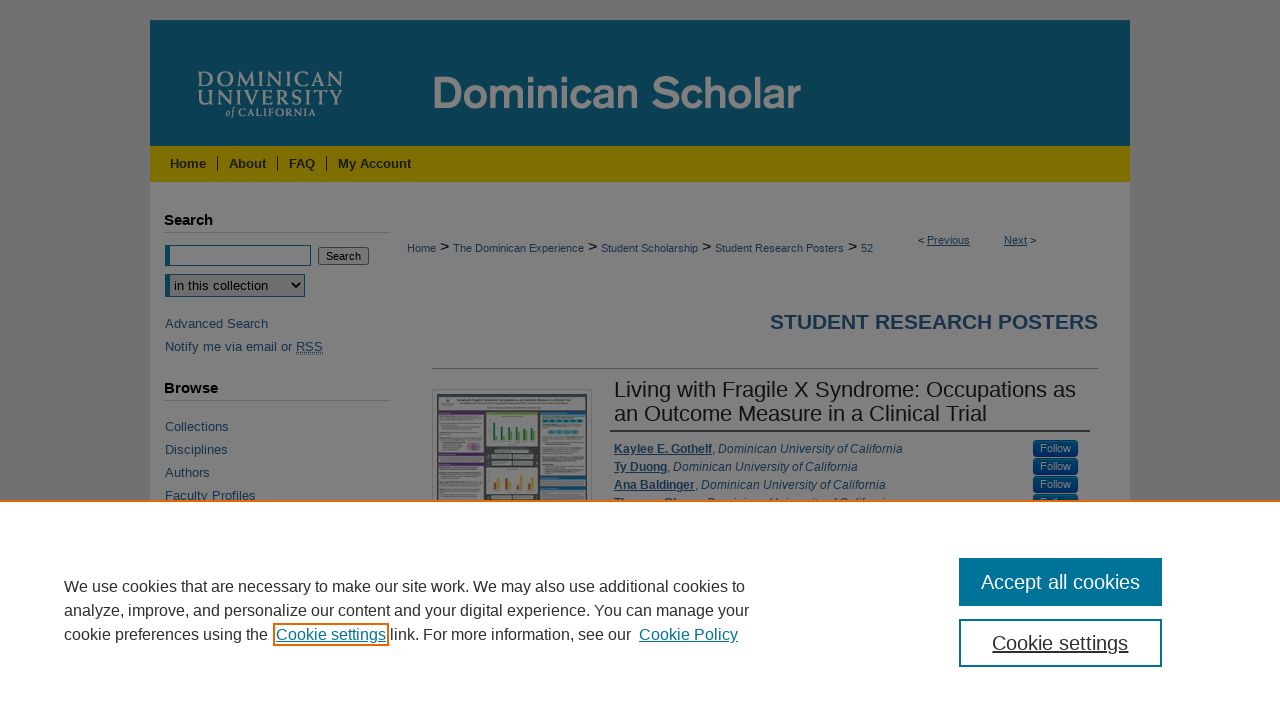

--- FILE ---
content_type: text/html; charset=UTF-8
request_url: https://scholar.dominican.edu/ug-student-posters/52/
body_size: 8471
content:

<!DOCTYPE html>
<html lang="en">
<head><!-- inj yui3-seed: --><script type='text/javascript' src='//cdnjs.cloudflare.com/ajax/libs/yui/3.6.0/yui/yui-min.js'></script><script type='text/javascript' src='//ajax.googleapis.com/ajax/libs/jquery/1.10.2/jquery.min.js'></script><!-- Adobe Analytics --><script type='text/javascript' src='https://assets.adobedtm.com/4a848ae9611a/d0e96722185b/launch-d525bb0064d8.min.js'></script><script type='text/javascript' src=/assets/nr_browser_production.js></script>

<!-- def.1 -->
<meta charset="utf-8">
<meta name="viewport" content="width=device-width">
<title>
"Living with Fragile X Syndrome: Occupations as an Outcome Measure in a" by Kaylee E. Gothelf, Ty Duong et al.
 </title>


<!-- FILE article_meta-tags.inc --><!-- FILE: /srv/sequoia/main/data/assets/site/article_meta-tags.inc -->
<meta itemprop="name" content="Living with Fragile X Syndrome: Occupations as an Outcome Measure in a Clinical Trial">
<meta property="og:title" content="Living with Fragile X Syndrome: Occupations as an Outcome Measure in a Clinical Trial">
<meta name="twitter:title" content="Living with Fragile X Syndrome: Occupations as an Outcome Measure in a Clinical Trial">
<meta property="article:author" content="Kaylee E. Gothelf">
<meta name="author" content="Kaylee E. Gothelf">
<meta property="article:author" content="Ty Duong">
<meta name="author" content="Ty Duong">
<meta property="article:author" content="Ana Baldinger">
<meta name="author" content="Ana Baldinger">
<meta property="article:author" content="Theresa Chase">
<meta name="author" content="Theresa Chase">
<meta name="robots" content="noodp, noydir">
<meta name="description" content="The purpose of this study was to evaluate the use of semi-structured interviews as an outcome measure in a clinical trial for children with fragile X syndrome (FXS) ages 2-6. This qualitative approach was used to analyze twenty-five interviews of parents with children in a double-blind medication trial - sertraline or placebo. The aim was to assess occupational improvements in their child that may not have been detected with the use quantitative outcome measures alone. Results showed greater improvements in the sertraline group in areas of behavior, social participation, sensory-related behaviors, receptive language, education, family impact and therapeutic strategies. Our findings support the use of semi-structured interviews as an additional outcome measure in a medication trial to account for the voice and context of family experiences through an occupation centered lens.">
<meta itemprop="description" content="The purpose of this study was to evaluate the use of semi-structured interviews as an outcome measure in a clinical trial for children with fragile X syndrome (FXS) ages 2-6. This qualitative approach was used to analyze twenty-five interviews of parents with children in a double-blind medication trial - sertraline or placebo. The aim was to assess occupational improvements in their child that may not have been detected with the use quantitative outcome measures alone. Results showed greater improvements in the sertraline group in areas of behavior, social participation, sensory-related behaviors, receptive language, education, family impact and therapeutic strategies. Our findings support the use of semi-structured interviews as an additional outcome measure in a medication trial to account for the voice and context of family experiences through an occupation centered lens.">
<meta name="twitter:description" content="The purpose of this study was to evaluate the use of semi-structured interviews as an outcome measure in a clinical trial for children with fragile X syndrome (FXS) ages 2-6. This qualitative approach was used to analyze twenty-five interviews of parents with children in a double-blind medication trial - sertraline or placebo. The aim was to assess occupational improvements in their child that may not have been detected with the use quantitative outcome measures alone. Results showed greater improvements in the sertraline group in areas of behavior, social participation, sensory-related behaviors, receptive language, education, family impact and therapeutic strategies. Our findings support the use of semi-structured interviews as an additional outcome measure in a medication trial to account for the voice and context of family experiences through an occupation centered lens.">
<meta property="og:description" content="The purpose of this study was to evaluate the use of semi-structured interviews as an outcome measure in a clinical trial for children with fragile X syndrome (FXS) ages 2-6. This qualitative approach was used to analyze twenty-five interviews of parents with children in a double-blind medication trial - sertraline or placebo. The aim was to assess occupational improvements in their child that may not have been detected with the use quantitative outcome measures alone. Results showed greater improvements in the sertraline group in areas of behavior, social participation, sensory-related behaviors, receptive language, education, family impact and therapeutic strategies. Our findings support the use of semi-structured interviews as an additional outcome measure in a medication trial to account for the voice and context of family experiences through an occupation centered lens.">
<meta name="keywords" content="Genetics, occupational therapy, Pharmacy, Medication trial, occupations, outcome measures, qualitative, Fragile X Syndrome">
<meta itemprop="image" content="https://scholar.dominican.edu/ug-student-posters/1066/preview.jpg">
<meta name="twitter:image:src" content="https://scholar.dominican.edu/ug-student-posters/1066/preview.jpg">
<meta property="og:image" content="https://scholar.dominican.edu/ug-student-posters/1066/preview.jpg">
<meta property="og:image:alt" content="Cover image for Living with Fragile X Syndrome: Occupations as an Outcome Measure in a Clinical Trial">
<meta name="bepress_citation_author" content="Gothelf, Kaylee E.">
<meta name="bepress_citation_author_institution" content="Dominican University of California">
<meta name="bepress_citation_author" content="Duong, Ty">
<meta name="bepress_citation_author_institution" content="Dominican University of California">
<meta name="bepress_citation_author" content="Baldinger, Ana">
<meta name="bepress_citation_author_institution" content="Dominican University of California">
<meta name="bepress_citation_author" content="Chase, Theresa">
<meta name="bepress_citation_author_institution" content="Dominican University of California">
<meta name="bepress_citation_title" content="Living with Fragile X Syndrome: Occupations as an Outcome Measure in a Clinical Trial">
<meta name="bepress_citation_date" content="2017">
<!-- FILE: /srv/sequoia/main/data/assets/site/ir_download_link.inc -->
<!-- FILE: /srv/sequoia/main/data/assets/site/article_meta-tags.inc (cont) -->
<meta name="bepress_citation_pdf_url" content="https://scholar.dominican.edu/cgi/viewcontent.cgi?article=1066&amp;context=ug-student-posters">
<meta name="bepress_citation_abstract_html_url" content="https://scholar.dominican.edu/ug-student-posters/52">
<meta name="bepress_citation_doi" content="https://doi.org/10.33015/dominican.edu/2017.OT.RP.13">
<meta name="bepress_citation_online_date" content="2017/10/30">
<meta name="viewport" content="width=device-width">
<!-- Additional Twitter data -->
<meta name="twitter:card" content="summary">
<!-- Additional Open Graph data -->
<meta property="og:type" content="article">
<meta property="og:url" content="https://scholar.dominican.edu/ug-student-posters/52">
<meta property="og:site_name" content="Dominican Scholar">




<!-- FILE: article_meta-tags.inc (cont) -->
<meta name="bepress_is_article_cover_page" content="1">


<!-- sh.1 -->
<link rel="stylesheet" href="/ir-style.css" type="text/css" media="screen">
<link rel="stylesheet" href="/ir-custom.css" type="text/css" media="screen">
<link rel="stylesheet" href="../ir-custom.css" type="text/css" media="screen">
<link rel="stylesheet" href="/assets/styles/ir-book.css" type="text/css" media="screen">
<link rel="stylesheet" href="/ir-local.css" type="text/css" media="screen">
<link rel="stylesheet" href="../ir-local.css" type="text/css" media="screen">
<link rel="stylesheet" href="/ir-print.css" type="text/css" media="print">
<link type="text/css" rel="stylesheet" href="/assets/floatbox/floatbox.css">
<link rel="alternate" type="application/rss+xml" title="Site Feed" href="/recent.rss">
<link rel="shortcut icon" href="/favicon.ico" type="image/x-icon">
<!--[if IE]>
<link rel="stylesheet" href="/ir-ie.css" type="text/css" media="screen">
<![endif]-->

<!-- JS -->
<script type="text/javascript" src="/assets/scripts/yui-init.pack.js"></script>
<script type="text/javascript" src="/assets/scripts/GalleryControlYUI.pack.js"></script>
<script type="text/javascript" src="/assets/scripts/BackMonitorYUI.pack.js"></script>
<script type="text/javascript" src="/assets/scripts/gallery-init.pack.js"></script>
<script type="text/javascript" src="/assets/footnoteLinks.js"></script>

<!-- end sh.1 -->




<script type="text/javascript">var pageData = {"page":{"environment":"prod","productName":"bpdg","language":"en","name":"ir_book:article","businessUnit":"els:rp:st"},"visitor":{}};</script>

</head>
<body id="geo-series">
<!-- FILE /srv/sequoia/main/data/scholar.dominican.edu/assets/header.pregen --><!-- FILE: /srv/sequoia/main/data/assets/site/mobile_nav.inc --><!--[if !IE]>-->
<script src="/assets/scripts/dc-mobile/dc-responsive-nav.js"></script>

<header id="mobile-nav" class="nav-down device-fixed-height" style="visibility: hidden;">
  
  
  <nav class="nav-collapse">
    <ul>
      <li class="menu-item active device-fixed-width"><a href="https://scholar.dominican.edu" title="Home" data-scroll >Home</a></li>
      <li class="menu-item device-fixed-width"><a href="https://scholar.dominican.edu/do/search/advanced/" title="Search" data-scroll ><i class="icon-search"></i> Search</a></li>
      <li class="menu-item device-fixed-width"><a href="https://scholar.dominican.edu/communities.html" title="Browse" data-scroll >Browse Collections</a></li>
      <li class="menu-item device-fixed-width"><a href="/cgi/myaccount.cgi?context=ug-student-posters" title="My Account" data-scroll >My Account</a></li>
      <li class="menu-item device-fixed-width"><a href="https://scholar.dominican.edu/about.html" title="About" data-scroll >About</a></li>
      <li class="menu-item device-fixed-width"><a href="https://network.bepress.com" title="Digital Commons Network" data-scroll ><img width="16" height="16" alt="DC Network" style="vertical-align:top;" src="/assets/md5images/8e240588cf8cd3a028768d4294acd7d3.png"> Digital Commons Network™</a></li>
    </ul>
  </nav>
</header>

<script src="/assets/scripts/dc-mobile/dc-mobile-nav.js"></script>
<!--<![endif]-->
<!-- FILE: /srv/sequoia/main/data/scholar.dominican.edu/assets/header.pregen (cont) -->



<div id="dominican">
	<div id="container">
		<a href="#main" class="skiplink" accesskey="2" >Skip to main content</a>

					
			<div id="header">
				<a href="https://scholar.dominican.edu" id="banner_link" title="Dominican Scholar" >
					<img id="banner_image" alt="Dominican Scholar" width='980' height='126' src="/assets/md5images/69a926d6dbf6a4d6399472653ca5afb4.png">
				</a>	
				
					<a href="http://www.dominican.edu/" id="logo_link" title="Dominican University of California" >
						<img id="logo_image" alt="Dominican University of California" width='240' height='126' src="/assets/md5images/6a9bf9f1ed0faec2d4c6da5c25c867b9.png">
					</a>	
				
			</div>
					
			<div id="navigation">
				<!-- FILE: /srv/sequoia/main/data/assets/site/ir_navigation.inc --><div id="tabs" role="navigation" aria-label="Main"><ul><li id="tabone"><a href="https://scholar.dominican.edu" title="Home" ><span>Home</span></a></li><li id="tabtwo"><a href="https://scholar.dominican.edu/about.html" title="About" ><span>About</span></a></li><li id="tabthree"><a href="https://scholar.dominican.edu/faq.html" title="FAQ" ><span>FAQ</span></a></li><li id="tabfour"><a href="https://scholar.dominican.edu/cgi/myaccount.cgi?context=ug-student-posters" title="My Account" ><span>My Account</span></a></li></ul></div>


<!-- FILE: /srv/sequoia/main/data/scholar.dominican.edu/assets/header.pregen (cont) -->
			</div>
		

		<div id="wrapper">
			<div id="content">
				<div id="main" class="text">



<div id="ir-book" class="left">

<script type="text/javascript" src="/assets/floatbox/floatbox.js"></script>  
<!-- FILE: /srv/sequoia/main/data/assets/site/article_pager.inc -->

<div id="breadcrumb"><ul id="pager">

                
                 
<li>&lt; <a href="https://scholar.dominican.edu/ug-student-posters/57" class="ignore" >Previous</a></li>
        
        
        

                
                 
<li><a href="https://scholar.dominican.edu/ug-student-posters/39" class="ignore" >Next</a> &gt;</li>
        
        
        
<li>&nbsp;</li></ul><div class="crumbs"><!-- FILE: /srv/sequoia/main/data/assets/site/ir_breadcrumb.inc -->

<div class="crumbs" role="navigation" aria-label="Breadcrumb">
	<p>
	
	
			<a href="https://scholar.dominican.edu" class="ignore" >Home</a>
	
	
	
	
	
	
	
	
	
	
	 <span aria-hidden="true">&gt;</span> 
		<a href="https://scholar.dominican.edu/dominican-experience" class="ignore" >The Dominican Experience</a>
	
	
	
	
	
	
	 <span aria-hidden="true">&gt;</span> 
		<a href="https://scholar.dominican.edu/student-scholarship" class="ignore" >Student Scholarship</a>
	
	
	
	
	
	
	 <span aria-hidden="true">&gt;</span> 
		<a href="https://scholar.dominican.edu/ug-student-posters" class="ignore" >Student Research Posters</a>
	
	
	
	
	
	 <span aria-hidden="true">&gt;</span> 
		<a href="https://scholar.dominican.edu/ug-student-posters/52" class="ignore" aria-current="page" >52</a>
	
	
	
	</p>
</div>


<!-- FILE: /srv/sequoia/main/data/assets/site/article_pager.inc (cont) --></div>
</div>
<!-- FILE: /srv/sequoia/main/data/assets/site/ir_book/article/index.html (cont) -->
<!-- FILE: /srv/sequoia/main/data/assets/site/ir_book/article/article_info.inc --><!-- FILE: /srv/sequoia/main/data/assets/site/openurl.inc -->

























<!-- FILE: /srv/sequoia/main/data/assets/site/ir_book/article/article_info.inc (cont) -->
<!-- FILE: /srv/sequoia/main/data/assets/site/ir_download_link.inc -->









	
	
		
		
		
	
	
    
    
    
	
	
	
	
	
	

<!-- FILE: /srv/sequoia/main/data/assets/site/ir_book/article/article_info.inc (cont) -->
<!-- FILE: /srv/sequoia/main/data/assets/site/ir_book/article/ir_article_header.inc -->


<div id="series-header">
<!-- FILE: /srv/sequoia/main/data/assets/site/ir_book/ir_series_logo.inc -->



 






	
	
	
	
	
	
<!-- FILE: /srv/sequoia/main/data/assets/site/ir_book/article/ir_article_header.inc (cont) --><h2 id="series-title"><a href="https://scholar.dominican.edu/ug-student-posters" >Student Research Posters</a></h2></div>
<div style="clear: both">&nbsp;</div>

<div id="sub">
<div id="alpha">
<div id="mbl-cover">
	
		<a id="cover" href="https://scholar.dominican.edu/cgi/viewcontent.cgi?article=1066&amp;context=ug-student-posters" title="Student Research Posters: Living with Fragile X Syndrome: Occupations as an Outcome Measure in a Clinical Trial" target="_blank" >
			<img src="https://scholar.dominican.edu/ug-student-posters/1066/thumbnail.jpg" alt="Living with Fragile X Syndrome: Occupations as an Outcome Measure in a Clinical Trial" class="cover">
		</a>
	
	
</div><!-- FILE: /srv/sequoia/main/data/assets/site/ir_book/article/article_info.inc (cont) --><div id='title' class='element'>
<h1><a href='https://scholar.dominican.edu/cgi/viewcontent.cgi?article=1066&amp;context=ug-student-posters'>Living with Fragile X Syndrome: Occupations as an Outcome Measure in a Clinical Trial</a></h1>
</div>
<div class='clear'></div>
<div id='authors' class='element'>
<h2 class='visually-hidden'>Authors</h2>
<p class="author"><a href='https://scholar.dominican.edu/do/search/?q=%28author%3A%22Kaylee%20E.%20Gothelf%22%20AND%20-bp_author_id%3A%5B%2A%20TO%20%2A%5D%29%20OR%20bp_author_id%3A%28%229a1796e2-f609-4540-9552-f15c1bbba4c2%22%29&start=0&context=5783852'><strong>Kaylee E. Gothelf</strong>, <em>Dominican University of California</em></a><a rel="nofollow" href="https://network.bepress.com/api/follow/subscribe?user=YjJlYjgyMjUzZDI1OTEyNw%3D%3D&amp;institution=OThhN2YzYzNhMjBiMjY4Nw%3D%3D&amp;format=html" data-follow-set="user:YjJlYjgyMjUzZDI1OTEyNw== institution:OThhN2YzYzNhMjBiMjY4Nw==" title="Follow Kaylee E. Gothelf" class="btn followable">Follow</a><br />
<a href='https://scholar.dominican.edu/do/search/?q=%28author%3A%22Ty%20Duong%22%20AND%20-bp_author_id%3A%5B%2A%20TO%20%2A%5D%29%20OR%20bp_author_id%3A%28%22b34c1611-cb4b-4828-b925-0372095132ca%22%29&start=0&context=5783852'><strong>Ty Duong</strong>, <em>Dominican University of California</em></a><a rel="nofollow" href="https://network.bepress.com/api/follow/subscribe?user=OTU1MmI5NTE1YzJiNmU0NA%3D%3D&amp;institution=OThhN2YzYzNhMjBiMjY4Nw%3D%3D&amp;format=html" data-follow-set="user:OTU1MmI5NTE1YzJiNmU0NA== institution:OThhN2YzYzNhMjBiMjY4Nw==" title="Follow Ty Duong" class="btn followable">Follow</a><br />
<a href='https://scholar.dominican.edu/do/search/?q=%28author%3A%22Ana%20Baldinger%22%20AND%20-bp_author_id%3A%5B%2A%20TO%20%2A%5D%29%20OR%20bp_author_id%3A%28%226036f452-9641-4e63-a0dc-e0593f91712b%22%29&start=0&context=5783852'><strong>Ana Baldinger</strong>, <em>Dominican University of California</em></a><a rel="nofollow" href="https://network.bepress.com/api/follow/subscribe?user=YzljNzM0ZWNmMDY0OTliNw%3D%3D&amp;institution=OThhN2YzYzNhMjBiMjY4Nw%3D%3D&amp;format=html" data-follow-set="user:YzljNzM0ZWNmMDY0OTliNw== institution:OThhN2YzYzNhMjBiMjY4Nw==" title="Follow Ana Baldinger" class="btn followable">Follow</a><br />
<a href='https://scholar.dominican.edu/do/search/?q=%28author%3A%22Theresa%20Chase%22%20AND%20-bp_author_id%3A%5B%2A%20TO%20%2A%5D%29%20OR%20bp_author_id%3A%28%222cfe9863-dd6f-4b5c-881f-5f0a3d2b798e%22%29&start=0&context=5783852'><strong>Theresa Chase</strong>, <em>Dominican University of California</em></a><a rel="nofollow" href="https://network.bepress.com/api/follow/subscribe?user=OTljZmFiNTk3OWQxYzYzNQ%3D%3D&amp;institution=OThhN2YzYzNhMjBiMjY4Nw%3D%3D&amp;format=html" data-follow-set="user:OTljZmFiNTk3OWQxYzYzNQ== institution:OThhN2YzYzNhMjBiMjY4Nw==" title="Follow Theresa Chase" class="btn followable">Follow</a><br />
</p></div>
<div class='clear'></div>
<div id='file_list' class='element'>
<h2 class="field-heading visually-hidden">Files</h2>
<div id="file-list">
    <div id="full-text">
        <a class="btn" id="alpha-pdf" href="https://scholar.dominican.edu/cgi/viewcontent.cgi?article=1066&amp;context=ug-student-posters" title="PDF (867&nbsp;KB) opens in new window" target="_blank"><i class="icon-download-alt"></i> Download</a>

        <p>Download Poster <span class='size'>(867&nbsp;KB)</span></p>
    </div><!-- full-text -->
</div><!-- file-list -->
</div>
<div class='clear'></div>
<div id='abstract' class='element'>
<h2 class='field-heading'>Abstract</h2>
<p>The purpose of this study was to evaluate the use of semi-structured interviews as an outcome measure in a clinical trial for children with fragile X syndrome (FXS) ages 2-6. This qualitative approach was used to analyze twenty-five interviews of parents with children in a double-blind medication trial - sertraline or placebo. The aim was to assess occupational improvements in their child that may not have been detected with the use quantitative outcome measures alone. Results showed greater improvements in the sertraline group in areas of behavior, social participation, sensory-related behaviors, receptive language, education, family impact and therapeutic strategies. Our findings support the use of semi-structured interviews as an additional outcome measure in a medication trial to account for the voice and context of family experiences through an occupation centered lens.</p>
</div>
<div class='clear'></div>
<div id='department' class='element'>
<h2 class='field-heading'>Department</h2>
<p>Occupational Therapy</p>
</div>
<div class='clear'></div>
<div id='advisor' class='element'>
<h2 class='field-heading'>Faculty Advisor</h2>
<p>Laura Greiss Hess OTR/L, Ph.D.</p>
</div>
<div class='clear'></div>
<div id='publication_date' class='element'>
<h2 class='field-heading'>Publication Date</h2>
<p>Fall 1-1-2017</p>
</div>
<div class='clear'></div>
<div id='sponsor' class='element'>
<h2 class='field-heading'>Sponsorship/Conference/Institution</h2>
<p>Department of Occupational Therapy, Dominican University of California</p>
</div>
<div class='clear'></div>
<div id='city' class='element'>
<h2 class='field-heading'>City</h2>
<p>San Rafael, CA</p>
</div>
<div class='clear'></div>
<div id='keywords' class='element'>
<h2 class='field-heading'>Keywords</h2>
<p>Genetics, occupational therapy, Pharmacy, Medication trial, occupations, outcome measures, qualitative, Fragile X Syndrome</p>
</div>
<div class='clear'></div>
<div id='bp_categories' class='element'>
<h2 class='field-heading'>Disciplines</h2>
<p>Genetics | Occupational Therapy | Other Pharmacy and Pharmaceutical Sciences</p>
</div>
<div class='clear'></div>
</div>
    </div>
    <div id='beta_7-3'>
<!-- FILE: /srv/sequoia/main/data/assets/site/info_box_7_3.inc --><!-- FILE: /srv/sequoia/main/data/assets/site/openurl.inc -->

























<!-- FILE: /srv/sequoia/main/data/assets/site/info_box_7_3.inc (cont) -->
<!-- FILE: /srv/sequoia/main/data/assets/site/ir_download_link.inc -->









	
	
		
		
		
	
	
    
    
    
	
	
	
	
	
	

<!-- FILE: /srv/sequoia/main/data/assets/site/info_box_7_3.inc (cont) -->

	<!-- FILE: /srv/sequoia/main/data/assets/site/info_box_book_image.inc --><div id="cover-img" class="aside">
	<img src="https://scholar.dominican.edu/ug-student-posters/1066/thumbnail.jpg" alt="Living with Fragile X Syndrome: Occupations as an Outcome Measure in a Clinical Trial" class="cover"> 
</div>
<!-- FILE: /srv/sequoia/main/data/assets/site/info_box_7_3.inc (cont) -->
	<!-- FILE: /srv/sequoia/main/data/assets/site/info_box_book_buy.inc -->
<!-- FILE: /srv/sequoia/main/data/assets/site/info_box_7_3.inc (cont) -->


<!-- FILE: /srv/sequoia/main/data/scholar.dominican.edu/assets/ir_book/info_box_custom_upper.inc -->

<p class="ctlg"><br></p><!-- FILE: /srv/sequoia/main/data/assets/site/info_box_7_3.inc (cont) -->
<!-- FILE: /srv/sequoia/main/data/assets/site/info_box_openurl.inc -->
<!-- FILE: /srv/sequoia/main/data/assets/site/info_box_7_3.inc (cont) -->

<!-- FILE: /srv/sequoia/main/data/assets/site/info_box_article_metrics.inc -->






<div id="article-stats" class="aside hidden">

    <p class="article-downloads-wrapper hidden"><span id="article-downloads"></span> DOWNLOADS</p>
    <p class="article-stats-date hidden">Since October 30, 2017</p>

    <p class="article-plum-metrics">
        <a href="https://plu.mx/plum/a/?repo_url=https://scholar.dominican.edu/ug-student-posters/52" class="plumx-plum-print-popup plum-bigben-theme" data-badge="true" data-hide-when-empty="true" ></a>
    </p>
</div>
<script type="text/javascript" src="//cdn.plu.mx/widget-popup.js"></script>





<!-- Article Download Counts -->
<script type="text/javascript" src="/assets/scripts/article-downloads.pack.js"></script>
<script type="text/javascript">
    insertDownloads(10961746);
</script>


<!-- Add border to Plum badge & download counts when visible -->
<script>
// bind to event when PlumX widget loads
jQuery('body').bind('plum:widget-load', function(e){
// if Plum badge is visible
  if (jQuery('.PlumX-Popup').length) {
// remove 'hidden' class
  jQuery('#article-stats').removeClass('hidden');
  jQuery('.article-stats-date').addClass('plum-border');
  }
});
// bind to event when page loads
jQuery(window).bind('load',function(e){
// if DC downloads are visible
  if (jQuery('#article-downloads').text().length > 0) {
// add border to aside
  jQuery('#article-stats').removeClass('hidden');
  }
});
</script>



<!-- Adobe Analytics: Download Click Tracker -->
<script>

$(function() {

  // Download button click event tracker for PDFs
  $(".aside.download-button").on("click", "a#pdf", function(event) {
    pageDataTracker.trackEvent('navigationClick', {
      link: {
          location: 'aside download-button',
          name: 'pdf'
      }
    });
  });

  // Download button click event tracker for native files
  $(".aside.download-button").on("click", "a#native", function(event) {
    pageDataTracker.trackEvent('navigationClick', {
        link: {
            location: 'aside download-button',
            name: 'native'
        }
     });
  });

});

</script>
<!-- FILE: /srv/sequoia/main/data/assets/site/info_box_7_3.inc (cont) -->



	<!-- FILE: /srv/sequoia/main/data/assets/site/info_box_disciplines.inc -->




	





	<div id="beta-disciplines" class="aside">
		<h4>Included in</h4>
	<p>
		
				
				
					<a href="https://network.bepress.com/hgg/discipline/29" title="Genetics Commons" >Genetics Commons</a>, 
				
			
		
				
				
					<a href="https://network.bepress.com/hgg/discipline/752" title="Occupational Therapy Commons" >Occupational Therapy Commons</a>, 
				
			
		
				
					<a href="https://network.bepress.com/hgg/discipline/737" title="Other Pharmacy and Pharmaceutical Sciences Commons" >Other Pharmacy and Pharmaceutical Sciences Commons</a>
				
				
			
		
	</p>
	</div>



<!-- FILE: /srv/sequoia/main/data/assets/site/info_box_7_3.inc (cont) -->

<!-- FILE: /srv/sequoia/main/data/assets/site/bookmark_widget.inc -->

<div id="share" class="aside">
<h2>Share</h2>
	
	<div class="a2a_kit a2a_kit_size_24 a2a_default_style">
    	<a class="a2a_button_facebook"></a>
    	<a class="a2a_button_linkedin"></a>
		<a class="a2a_button_whatsapp"></a>
		<a class="a2a_button_email"></a>
    	<a class="a2a_dd"></a>
    	<script async src="https://static.addtoany.com/menu/page.js"></script>
	</div>
</div>

<!-- FILE: /srv/sequoia/main/data/assets/site/info_box_7_3.inc (cont) -->
<!-- FILE: /srv/sequoia/main/data/assets/site/info_box_geolocate.inc --><!-- FILE: /srv/sequoia/main/data/assets/site/ir_geolocate_enabled_and_displayed.inc -->

<!-- FILE: /srv/sequoia/main/data/assets/site/info_box_geolocate.inc (cont) -->

<!-- FILE: /srv/sequoia/main/data/assets/site/info_box_7_3.inc (cont) -->

	<!-- FILE: /srv/sequoia/main/data/assets/site/zotero_coins.inc -->

<span class="Z3988" title="ctx_ver=Z39.88-2004&amp;rft_val_fmt=info%3Aofi%2Ffmt%3Akev%3Amtx%3Ajournal&amp;rft_id=https%3A%2F%2Fscholar.dominican.edu%2Fug-student-posters%2F52&amp;rft.atitle=Living%20with%20Fragile%20X%20Syndrome%3A%20Occupations%20as%20an%20Outcome%20Measure%20in%20a%20Clinical%20Trial&amp;rft.aufirst=Kaylee&amp;rft.aulast=Gothelf&amp;rft.au=Ty%20Duong&amp;rft.au=Ana%20Baldinger&amp;rft.au=Theresa%20Chase&amp;rft.jtitle=Student%20Research%20Posters&amp;rft.date=2017-01-01&amp;rft_id=info:doi/https%3A%2F%2Fdoi.org%2F10.33015%2Fdominican.edu%2F2017.OT.RP.13">COinS</span>
<!-- FILE: /srv/sequoia/main/data/assets/site/info_box_7_3.inc (cont) -->

<!-- FILE: /srv/sequoia/main/data/assets/site/info_box_custom_lower.inc -->
<!-- FILE: /srv/sequoia/main/data/assets/site/info_box_7_3.inc (cont) -->
<!-- FILE: /srv/sequoia/main/data/assets/site/ir_book/article/article_info.inc (cont) --></div>

<div class='clear'>&nbsp;</div>
<!-- FILE: /srv/sequoia/main/data/scholar.dominican.edu/assets/ir_book/article/ir_article_custom_fields.inc --><div id='custom-fields'>
    
        <div id='doi' class='element'>
            <h4>DOI</h4>
            <p><a href="https://doi.org/10.33015/dominican.edu/2017.OT.RP.13" >https://doi.org/10.33015/dominican.edu/2017.OT.RP.13</a></p>
        </div>
    
</div>

<!-- FILE: /srv/sequoia/main/data/assets/site/ir_book/article/article_info.inc (cont) -->

<!-- FILE: /srv/sequoia/main/data/assets/site/ir_book/article/index.html (cont) -->
</div> <!-- Close ir-book container -->
<!-- FILE /srv/sequoia/main/data/assets/site/footer.pregen --></div>
	<div class="verticalalign">&nbsp;</div>
	<div class="clear">&nbsp;</div>

</div>

	<div id="sidebar" role="complementary">
	<!-- FILE: /srv/sequoia/main/data/assets/site/ir_sidebar_7_8.inc -->

	<!-- FILE: /srv/sequoia/main/data/assets/site/ir_sidebar_sort_sba.inc --><!-- FILE: /srv/sequoia/main/data/assets/site/ir_sidebar_custom_upper_7_8.inc -->

<!-- FILE: /srv/sequoia/main/data/assets/site/ir_sidebar_sort_sba.inc (cont) -->
<!-- FILE: /srv/sequoia/main/data/assets/site/ir_sidebar_search_7_8.inc --><h2>Search</h2>


	
<form method='get' action='https://scholar.dominican.edu/do/search/' id="sidebar-search">
	<label for="search" accesskey="4">
		Enter search terms:
	</label>
		<div>
			<span class="border">
				<input type="text" name='q' class="search" id="search">
			</span> 
			<input type="submit" value="Search" class="searchbutton" style="font-size:11px;">
		</div>
	<label for="context">
		Select context to search:
	</label> 
		<div>
			<span class="border">
				<select name="fq" id="context">
					
					
					
						<option value='virtual_ancestor_link:"https://scholar.dominican.edu/ug-student-posters"'>in this collection</option>
					
					
					<option value='virtual_ancestor_link:"https://scholar.dominican.edu"'>in this repository</option>
					<option value='virtual_ancestor_link:"http:/"'>across all repositories</option>
				</select>
			</span>
		</div>
</form>

<p class="advanced">
	
	
		<a href="https://scholar.dominican.edu/do/search/advanced/?fq=virtual_ancestor_link:%22https://scholar.dominican.edu/ug-student-posters%22" >
			Advanced Search
		</a>
	
</p>
<!-- FILE: /srv/sequoia/main/data/assets/site/ir_sidebar_sort_sba.inc (cont) -->
<!-- FILE: /srv/sequoia/main/data/assets/site/ir_sidebar_notify_7_8.inc -->


	<ul id="side-notify">
		<li class="notify">
			<a href="https://scholar.dominican.edu/ug-student-posters/announcements.html" title="Email or RSS Notifications" >
				Notify me via email or <acronym title="Really Simple Syndication">RSS</acronym>
			</a>
		</li>
	</ul>



<!-- FILE: /srv/sequoia/main/data/assets/site/urc_badge.inc -->






<!-- FILE: /srv/sequoia/main/data/assets/site/ir_sidebar_notify_7_8.inc (cont) -->

<!-- FILE: /srv/sequoia/main/data/assets/site/ir_sidebar_sort_sba.inc (cont) -->
<!-- FILE: /srv/sequoia/main/data/scholar.dominican.edu/assets/ir_sidebar_custom_middle_7_8.inc --><!-- FILE: /srv/sequoia/main/data/assets/site/ir_sidebar_sort_sba.inc (cont) -->
<!-- FILE: /srv/sequoia/main/data/scholar.dominican.edu/assets/ir_sidebar_browse.inc -->
<h2>Browse</h2>
<ul id="side-browse">
<li class="collections"><a href="https://scholar.dominican.edu/communities.html" title="Browse by Collections" >Collections</a></li>
<li class="disciplines"><a href="https://scholar.dominican.edu/disciplines.html" title="Browse by Disciplines" >Disciplines</a></li>
<li class="discipline-browser"><a href="https://scholar.dominican.edu/do/discipline_browser/disciplines" title="Browse by Disciplines" >Disciplines</a></li>
<li class="author"><a href="https://scholar.dominican.edu/authors.html" title="Browse by Author" >Authors</a></li>


<li><a href="https://facultyprofiles.dominican.edu/" >Faculty Profiles</a></li>

</ul>
<!-- FILE: /srv/sequoia/main/data/assets/site/ir_sidebar_sort_sba.inc (cont) -->
<!-- FILE: /srv/sequoia/main/data/scholar.dominican.edu/assets/ir_sidebar_author_7_8.inc --><h2>Author Corner</h2>






	<ul id="side-author">
		<li class="faq">
			<a href="https://scholar.dominican.edu/faq.html" title="Author FAQ" >
				Author FAQ
			</a>
		</li>
<!--BEGIN CUSTOM-17-->
        <li>
            <a href="https://libguides.dominican.edu/thesis-style-guides" title="Thesis Style Guides" >Thesis Style Guides</a>
        </li>
<!-- END CUSTOM-17-->
		
			<li class="policies">
				<a href="https://scholar.dominican.edu/ug-student-posters/policies.html" title="Student Research Posters Policies" >
						Policies
				</a>
			</li>
		
		
			<li class="guidelines">
				<a href="https://scholar.dominican.edu/ug-student-posters/guidelines.html" title="Student Research Posters Submission Guidelines" >
						Submission Guidelines
				</a>
			</li>
		
		
	</ul>


<!-- FILE: /srv/sequoia/main/data/assets/site/ir_sidebar_sort_sba.inc (cont) -->
<!-- FILE: /srv/sequoia/main/data/scholar.dominican.edu/assets/ir_sidebar_custom_lower_7_8.inc -->


<div id="sb-custom-lower">
	<h2 class="sb-custom-title">LINKS</h2>
		<ul class="sb-custom-ul">
			
				<li class="sb-custom-li">
					
						<a href="https://www.dominican.edu/academics/dominican-experience" title="ug-student-posters Home Page" > 
							Learn more about the Dominican Experience
						</a>
					
					
					
				</li>
			
			
			<li class="sb-custom-li">
				<a href="https://dominican.libwizard.com/dominican-scholar-feedback" >
					Dominican Scholar Feedback
				</a>
			</li>
		</ul>
</div>



<!-- FILE: /srv/sequoia/main/data/assets/site/ir_sidebar_sort_sba.inc (cont) -->
<!-- FILE: /srv/sequoia/main/data/assets/site/ir_sidebar_sw_links_7_8.inc -->

	
		
	


	<!-- FILE: /srv/sequoia/main/data/assets/site/ir_sidebar_sort_sba.inc (cont) -->

<!-- FILE: /srv/sequoia/main/data/assets/site/ir_sidebar_geolocate.inc --><!-- FILE: /srv/sequoia/main/data/assets/site/ir_geolocate_enabled_and_displayed.inc -->

<!-- FILE: /srv/sequoia/main/data/assets/site/ir_sidebar_geolocate.inc (cont) -->

<!-- FILE: /srv/sequoia/main/data/assets/site/ir_sidebar_sort_sba.inc (cont) -->
<!-- FILE: /srv/sequoia/main/data/assets/site/ir_sidebar_custom_lowest_7_8.inc -->


<!-- FILE: /srv/sequoia/main/data/assets/site/ir_sidebar_sort_sba.inc (cont) -->
<!-- FILE: /srv/sequoia/main/data/assets/site/ir_sidebar_7_8.inc (cont) -->

		



<!-- FILE: /srv/sequoia/main/data/assets/site/footer.pregen (cont) -->
	<div class="verticalalign">&nbsp;</div>
	</div>

</div>

<!-- FILE: /srv/sequoia/main/data/assets/site/ir_footer_content.inc --><div id="footer" role="contentinfo">
	
	
	<!-- FILE: /srv/sequoia/main/data/assets/site/ir_bepress_logo.inc --><div id="bepress">

<a href="https://www.elsevier.com/solutions/digital-commons" title="Elsevier - Digital Commons" >
	<em>Elsevier - Digital Commons</em>
</a>

</div>
<!-- FILE: /srv/sequoia/main/data/assets/site/ir_footer_content.inc (cont) -->
	<p>
		<a href="https://scholar.dominican.edu" title="Home page" accesskey="1" >Home</a> | 
		<a href="https://scholar.dominican.edu/about.html" title="About" >About</a> | 
		<a href="https://scholar.dominican.edu/faq.html" title="FAQ" >FAQ</a> | 
		<a href="/cgi/myaccount.cgi?context=ug-student-posters" title="My Account Page" accesskey="3" >My Account</a> | 
		<a href="https://scholar.dominican.edu/accessibility.html" title="Accessibility Statement" accesskey="0" >Accessibility Statement</a>
	</p>
	<p>
	
	
		<a class="secondary-link" href="https://www.elsevier.com/legal/privacy-policy" title="Privacy Policy" >Privacy</a>
	
		<a class="secondary-link" href="https://www.elsevier.com/legal/elsevier-website-terms-and-conditions" title="Copyright Policy" >Copyright</a>	
	</p> 
	
</div>

<!-- FILE: /srv/sequoia/main/data/assets/site/footer.pregen (cont) -->

</div>
</div>

<!-- FILE: /srv/sequoia/main/data/scholar.dominican.edu/assets/ir_analytics.inc --><!-- Google tag (gtag.js) -->
<script async src="https://www.googletagmanager.com/gtag/js?id=UA-50600994-27"></script>
<script>
 window.dataLayer = window.dataLayer || [];
 function gtag(){dataLayer.push(arguments);}
 gtag('js', new Date());
 gtag('config', 'UA-50600994-27');
</script><!-- FILE: /srv/sequoia/main/data/assets/site/footer.pregen (cont) -->

<script type='text/javascript' src='/assets/scripts/bpbootstrap-20160726.pack.js'></script><script type='text/javascript'>BPBootstrap.init({appendCookie:''})</script></body></html>
